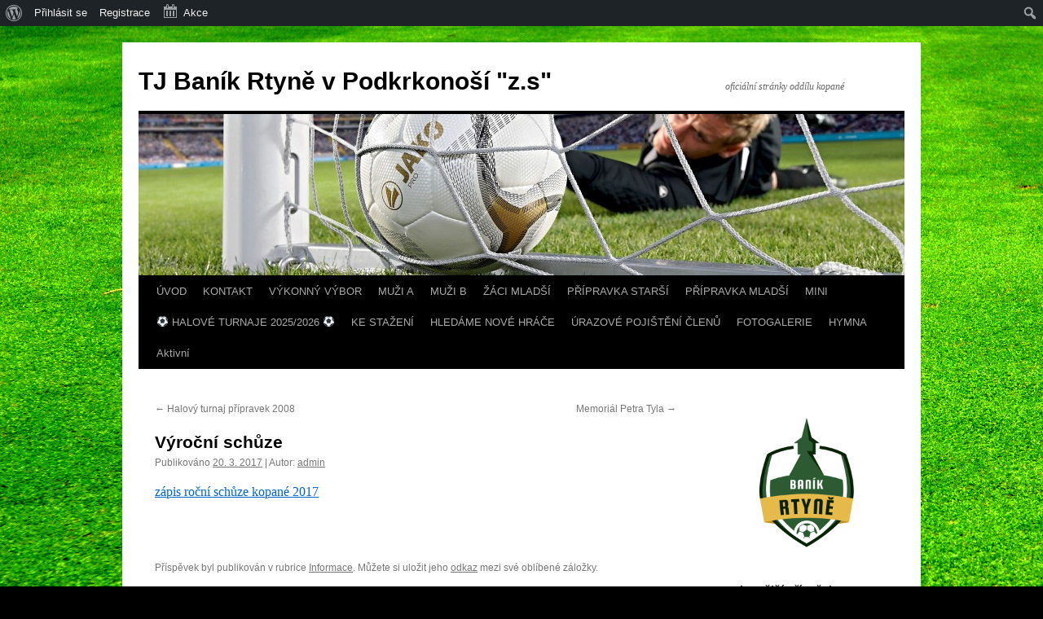

--- FILE ---
content_type: text/html; charset=UTF-8
request_url: http://www.banikrtyne-fotbal.cz/vyrocni-schuze-2/
body_size: 14391
content:
<!DOCTYPE html>
<html lang="cs">
<head>
<meta charset="UTF-8" />
<title>
Výroční schůze | TJ Baník Rtyně v Podkrkonoší  &quot;z.s&quot;	</title>
<link rel="profile" href="https://gmpg.org/xfn/11" />
<link rel="stylesheet" type="text/css" media="all" href="http://www.banikrtyne-fotbal.cz/wp-content/themes/twentyten/style.css?ver=20250415" />
<link rel="pingback" href="http://www.banikrtyne-fotbal.cz/xmlrpc.php">
<meta name='robots' content='max-image-preview:large' />
<link rel="alternate" type="application/rss+xml" title="TJ Baník Rtyně v Podkrkonoší  &quot;z.s&quot; &raquo; RSS zdroj" href="http://www.banikrtyne-fotbal.cz/feed/" />
<link rel="alternate" type="application/rss+xml" title="TJ Baník Rtyně v Podkrkonoší  &quot;z.s&quot; &raquo; RSS komentářů" href="http://www.banikrtyne-fotbal.cz/comments/feed/" />
<link rel="alternate" type="text/calendar" title="TJ Baník Rtyně v Podkrkonoší  &quot;z.s&quot; &raquo; iCal zdroj" href="http://www.banikrtyne-fotbal.cz/events/?ical=1" />
<link rel="alternate" type="application/rss+xml" title="TJ Baník Rtyně v Podkrkonoší  &quot;z.s&quot; &raquo; RSS komentářů pro Výroční schůze" href="http://www.banikrtyne-fotbal.cz/vyrocni-schuze-2/feed/" />
<script type="text/javascript">
window._wpemojiSettings = {"baseUrl":"https:\/\/s.w.org\/images\/core\/emoji\/14.0.0\/72x72\/","ext":".png","svgUrl":"https:\/\/s.w.org\/images\/core\/emoji\/14.0.0\/svg\/","svgExt":".svg","source":{"concatemoji":"http:\/\/www.banikrtyne-fotbal.cz\/wp-includes\/js\/wp-emoji-release.min.js?ver=6.2.8"}};
/*! This file is auto-generated */
!function(e,a,t){var n,r,o,i=a.createElement("canvas"),p=i.getContext&&i.getContext("2d");function s(e,t){p.clearRect(0,0,i.width,i.height),p.fillText(e,0,0);e=i.toDataURL();return p.clearRect(0,0,i.width,i.height),p.fillText(t,0,0),e===i.toDataURL()}function c(e){var t=a.createElement("script");t.src=e,t.defer=t.type="text/javascript",a.getElementsByTagName("head")[0].appendChild(t)}for(o=Array("flag","emoji"),t.supports={everything:!0,everythingExceptFlag:!0},r=0;r<o.length;r++)t.supports[o[r]]=function(e){if(p&&p.fillText)switch(p.textBaseline="top",p.font="600 32px Arial",e){case"flag":return s("\ud83c\udff3\ufe0f\u200d\u26a7\ufe0f","\ud83c\udff3\ufe0f\u200b\u26a7\ufe0f")?!1:!s("\ud83c\uddfa\ud83c\uddf3","\ud83c\uddfa\u200b\ud83c\uddf3")&&!s("\ud83c\udff4\udb40\udc67\udb40\udc62\udb40\udc65\udb40\udc6e\udb40\udc67\udb40\udc7f","\ud83c\udff4\u200b\udb40\udc67\u200b\udb40\udc62\u200b\udb40\udc65\u200b\udb40\udc6e\u200b\udb40\udc67\u200b\udb40\udc7f");case"emoji":return!s("\ud83e\udef1\ud83c\udffb\u200d\ud83e\udef2\ud83c\udfff","\ud83e\udef1\ud83c\udffb\u200b\ud83e\udef2\ud83c\udfff")}return!1}(o[r]),t.supports.everything=t.supports.everything&&t.supports[o[r]],"flag"!==o[r]&&(t.supports.everythingExceptFlag=t.supports.everythingExceptFlag&&t.supports[o[r]]);t.supports.everythingExceptFlag=t.supports.everythingExceptFlag&&!t.supports.flag,t.DOMReady=!1,t.readyCallback=function(){t.DOMReady=!0},t.supports.everything||(n=function(){t.readyCallback()},a.addEventListener?(a.addEventListener("DOMContentLoaded",n,!1),e.addEventListener("load",n,!1)):(e.attachEvent("onload",n),a.attachEvent("onreadystatechange",function(){"complete"===a.readyState&&t.readyCallback()})),(e=t.source||{}).concatemoji?c(e.concatemoji):e.wpemoji&&e.twemoji&&(c(e.twemoji),c(e.wpemoji)))}(window,document,window._wpemojiSettings);
</script>
<style type="text/css">
img.wp-smiley,
img.emoji {
	display: inline !important;
	border: none !important;
	box-shadow: none !important;
	height: 1em !important;
	width: 1em !important;
	margin: 0 0.07em !important;
	vertical-align: -0.1em !important;
	background: none !important;
	padding: 0 !important;
}
</style>
	<link rel='stylesheet' id='kalendar_cz-css' href='http://www.banikrtyne-fotbal.cz/wp-content/plugins/kalendar-cz/kalendar_cz_style.css?ver=2.0' type='text/css' media='all' />
<link rel='stylesheet' id='fullcalendar-css' href='http://www.banikrtyne-fotbal.cz/wp-content/plugins/wp-calendar/css/fullcalendar.css?ver=6.2.8' type='text/css' media='all' />
<link rel='stylesheet' id='dashicons-css' href='http://www.banikrtyne-fotbal.cz/wp-includes/css/dashicons.min.css?ver=6.2.8' type='text/css' media='all' />
<link rel='stylesheet' id='admin-bar-css' href='http://www.banikrtyne-fotbal.cz/wp-includes/css/admin-bar.min.css?ver=6.2.8' type='text/css' media='all' />
<link rel='stylesheet' id='tribe-events-admin-menu-css' href='http://www.banikrtyne-fotbal.cz/wp-content/plugins/the-events-calendar/src/resources/css/admin-menu.min.css?ver=5.10.0' type='text/css' media='all' />
<link rel='stylesheet' id='wp-block-library-css' href='http://www.banikrtyne-fotbal.cz/wp-includes/css/dist/block-library/style.min.css?ver=6.2.8' type='text/css' media='all' />
<style id='wp-block-library-theme-inline-css' type='text/css'>
.wp-block-audio figcaption{color:#555;font-size:13px;text-align:center}.is-dark-theme .wp-block-audio figcaption{color:hsla(0,0%,100%,.65)}.wp-block-audio{margin:0 0 1em}.wp-block-code{border:1px solid #ccc;border-radius:4px;font-family:Menlo,Consolas,monaco,monospace;padding:.8em 1em}.wp-block-embed figcaption{color:#555;font-size:13px;text-align:center}.is-dark-theme .wp-block-embed figcaption{color:hsla(0,0%,100%,.65)}.wp-block-embed{margin:0 0 1em}.blocks-gallery-caption{color:#555;font-size:13px;text-align:center}.is-dark-theme .blocks-gallery-caption{color:hsla(0,0%,100%,.65)}.wp-block-image figcaption{color:#555;font-size:13px;text-align:center}.is-dark-theme .wp-block-image figcaption{color:hsla(0,0%,100%,.65)}.wp-block-image{margin:0 0 1em}.wp-block-pullquote{border-bottom:4px solid;border-top:4px solid;color:currentColor;margin-bottom:1.75em}.wp-block-pullquote cite,.wp-block-pullquote footer,.wp-block-pullquote__citation{color:currentColor;font-size:.8125em;font-style:normal;text-transform:uppercase}.wp-block-quote{border-left:.25em solid;margin:0 0 1.75em;padding-left:1em}.wp-block-quote cite,.wp-block-quote footer{color:currentColor;font-size:.8125em;font-style:normal;position:relative}.wp-block-quote.has-text-align-right{border-left:none;border-right:.25em solid;padding-left:0;padding-right:1em}.wp-block-quote.has-text-align-center{border:none;padding-left:0}.wp-block-quote.is-large,.wp-block-quote.is-style-large,.wp-block-quote.is-style-plain{border:none}.wp-block-search .wp-block-search__label{font-weight:700}.wp-block-search__button{border:1px solid #ccc;padding:.375em .625em}:where(.wp-block-group.has-background){padding:1.25em 2.375em}.wp-block-separator.has-css-opacity{opacity:.4}.wp-block-separator{border:none;border-bottom:2px solid;margin-left:auto;margin-right:auto}.wp-block-separator.has-alpha-channel-opacity{opacity:1}.wp-block-separator:not(.is-style-wide):not(.is-style-dots){width:100px}.wp-block-separator.has-background:not(.is-style-dots){border-bottom:none;height:1px}.wp-block-separator.has-background:not(.is-style-wide):not(.is-style-dots){height:2px}.wp-block-table{margin:0 0 1em}.wp-block-table td,.wp-block-table th{word-break:normal}.wp-block-table figcaption{color:#555;font-size:13px;text-align:center}.is-dark-theme .wp-block-table figcaption{color:hsla(0,0%,100%,.65)}.wp-block-video figcaption{color:#555;font-size:13px;text-align:center}.is-dark-theme .wp-block-video figcaption{color:hsla(0,0%,100%,.65)}.wp-block-video{margin:0 0 1em}.wp-block-template-part.has-background{margin-bottom:0;margin-top:0;padding:1.25em 2.375em}
</style>
<style id='bp-login-form-style-inline-css' type='text/css'>
.widget_bp_core_login_widget .bp-login-widget-user-avatar{float:left}.widget_bp_core_login_widget .bp-login-widget-user-links{margin-left:70px}#bp-login-widget-form label{display:block;font-weight:600;margin:15px 0 5px;width:auto}#bp-login-widget-form input[type=password],#bp-login-widget-form input[type=text]{background-color:#fafafa;border:1px solid #d6d6d6;border-radius:0;font:inherit;font-size:100%;padding:.5em;width:100%}#bp-login-widget-form .bp-login-widget-register-link,#bp-login-widget-form .login-submit{display:inline;width:-moz-fit-content;width:fit-content}#bp-login-widget-form .bp-login-widget-register-link{margin-left:1em}#bp-login-widget-form .bp-login-widget-register-link a{filter:invert(1)}#bp-login-widget-form .bp-login-widget-pwd-link{font-size:80%}

</style>
<style id='bp-member-style-inline-css' type='text/css'>
[data-type="bp/member"] input.components-placeholder__input{border:1px solid #757575;border-radius:2px;flex:1 1 auto;padding:6px 8px}.bp-block-member{position:relative}.bp-block-member .member-content{display:flex}.bp-block-member .user-nicename{display:block}.bp-block-member .user-nicename a{border:none;color:currentColor;text-decoration:none}.bp-block-member .bp-profile-button{width:100%}.bp-block-member .bp-profile-button a.button{bottom:10px;display:inline-block;margin:18px 0 0;position:absolute;right:0}.bp-block-member.has-cover .item-header-avatar,.bp-block-member.has-cover .member-content,.bp-block-member.has-cover .member-description{z-index:2}.bp-block-member.has-cover .member-content,.bp-block-member.has-cover .member-description{padding-top:75px}.bp-block-member.has-cover .bp-member-cover-image{background-color:#c5c5c5;background-position:top;background-repeat:no-repeat;background-size:cover;border:0;display:block;height:150px;left:0;margin:0;padding:0;position:absolute;top:0;width:100%;z-index:1}.bp-block-member img.avatar{height:auto;width:auto}.bp-block-member.avatar-none .item-header-avatar{display:none}.bp-block-member.avatar-none.has-cover{min-height:200px}.bp-block-member.avatar-full{min-height:150px}.bp-block-member.avatar-full .item-header-avatar{width:180px}.bp-block-member.avatar-thumb .member-content{align-items:center;min-height:50px}.bp-block-member.avatar-thumb .item-header-avatar{width:70px}.bp-block-member.avatar-full.has-cover{min-height:300px}.bp-block-member.avatar-full.has-cover .item-header-avatar{width:200px}.bp-block-member.avatar-full.has-cover img.avatar{background:#fffc;border:2px solid #fff;margin-left:20px}.bp-block-member.avatar-thumb.has-cover .item-header-avatar{padding-top:75px}.entry .entry-content .bp-block-member .user-nicename a{border:none;color:currentColor;text-decoration:none}

</style>
<style id='bp-members-style-inline-css' type='text/css'>
[data-type="bp/members"] .components-placeholder.is-appender{min-height:0}[data-type="bp/members"] .components-placeholder.is-appender .components-placeholder__label:empty{display:none}[data-type="bp/members"] .components-placeholder input.components-placeholder__input{border:1px solid #757575;border-radius:2px;flex:1 1 auto;padding:6px 8px}[data-type="bp/members"].avatar-none .member-description{width:calc(100% - 44px)}[data-type="bp/members"].avatar-full .member-description{width:calc(100% - 224px)}[data-type="bp/members"].avatar-thumb .member-description{width:calc(100% - 114px)}[data-type="bp/members"] .member-content{position:relative}[data-type="bp/members"] .member-content .is-right{position:absolute;right:2px;top:2px}[data-type="bp/members"] .columns-2 .member-content .member-description,[data-type="bp/members"] .columns-3 .member-content .member-description,[data-type="bp/members"] .columns-4 .member-content .member-description{padding-left:44px;width:calc(100% - 44px)}[data-type="bp/members"] .columns-3 .is-right{right:-10px}[data-type="bp/members"] .columns-4 .is-right{right:-50px}.bp-block-members.is-grid{display:flex;flex-wrap:wrap;padding:0}.bp-block-members.is-grid .member-content{margin:0 1.25em 1.25em 0;width:100%}@media(min-width:600px){.bp-block-members.columns-2 .member-content{width:calc(50% - .625em)}.bp-block-members.columns-2 .member-content:nth-child(2n){margin-right:0}.bp-block-members.columns-3 .member-content{width:calc(33.33333% - .83333em)}.bp-block-members.columns-3 .member-content:nth-child(3n){margin-right:0}.bp-block-members.columns-4 .member-content{width:calc(25% - .9375em)}.bp-block-members.columns-4 .member-content:nth-child(4n){margin-right:0}}.bp-block-members .member-content{display:flex;flex-direction:column;padding-bottom:1em;text-align:center}.bp-block-members .member-content .item-header-avatar,.bp-block-members .member-content .member-description{width:100%}.bp-block-members .member-content .item-header-avatar{margin:0 auto}.bp-block-members .member-content .item-header-avatar img.avatar{display:inline-block}@media(min-width:600px){.bp-block-members .member-content{flex-direction:row;text-align:left}.bp-block-members .member-content .item-header-avatar,.bp-block-members .member-content .member-description{width:auto}.bp-block-members .member-content .item-header-avatar{margin:0}}.bp-block-members .member-content .user-nicename{display:block}.bp-block-members .member-content .user-nicename a{border:none;color:currentColor;text-decoration:none}.bp-block-members .member-content time{color:#767676;display:block;font-size:80%}.bp-block-members.avatar-none .item-header-avatar{display:none}.bp-block-members.avatar-full{min-height:190px}.bp-block-members.avatar-full .item-header-avatar{width:180px}.bp-block-members.avatar-thumb .member-content{min-height:80px}.bp-block-members.avatar-thumb .item-header-avatar{width:70px}.bp-block-members.columns-2 .member-content,.bp-block-members.columns-3 .member-content,.bp-block-members.columns-4 .member-content{display:block;text-align:center}.bp-block-members.columns-2 .member-content .item-header-avatar,.bp-block-members.columns-3 .member-content .item-header-avatar,.bp-block-members.columns-4 .member-content .item-header-avatar{margin:0 auto}.bp-block-members img.avatar{height:auto;max-width:-moz-fit-content;max-width:fit-content;width:auto}.bp-block-members .member-content.has-activity{align-items:center}.bp-block-members .member-content.has-activity .item-header-avatar{padding-right:1em}.bp-block-members .member-content.has-activity .wp-block-quote{margin-bottom:0;text-align:left}.bp-block-members .member-content.has-activity .wp-block-quote cite a,.entry .entry-content .bp-block-members .user-nicename a{border:none;color:currentColor;text-decoration:none}

</style>
<style id='bp-dynamic-members-style-inline-css' type='text/css'>
.bp-dynamic-block-container .item-options{font-size:.5em;margin:0 0 1em;padding:1em 0}.bp-dynamic-block-container .item-options a.selected{font-weight:600}.bp-dynamic-block-container ul.item-list{list-style:none;margin:1em 0;padding-left:0}.bp-dynamic-block-container ul.item-list li{margin-bottom:1em}.bp-dynamic-block-container ul.item-list li:after,.bp-dynamic-block-container ul.item-list li:before{content:" ";display:table}.bp-dynamic-block-container ul.item-list li:after{clear:both}.bp-dynamic-block-container ul.item-list li .item-avatar{float:left;width:60px}.bp-dynamic-block-container ul.item-list li .item{margin-left:70px}

</style>
<style id='bp-online-members-style-inline-css' type='text/css'>
.widget_bp_core_whos_online_widget .avatar-block,[data-type="bp/online-members"] .avatar-block{display:flex;flex-flow:row wrap}.widget_bp_core_whos_online_widget .avatar-block img,[data-type="bp/online-members"] .avatar-block img{margin:.5em}

</style>
<style id='bp-active-members-style-inline-css' type='text/css'>
.widget_bp_core_recently_active_widget .avatar-block,[data-type="bp/active-members"] .avatar-block{display:flex;flex-flow:row wrap}.widget_bp_core_recently_active_widget .avatar-block img,[data-type="bp/active-members"] .avatar-block img{margin:.5em}

</style>
<style id='bp-latest-activities-style-inline-css' type='text/css'>
.bp-latest-activities .components-flex.components-select-control select[multiple]{height:auto;padding:0 8px}.bp-latest-activities .components-flex.components-select-control select[multiple]+.components-input-control__suffix svg{display:none}.bp-latest-activities-block a,.entry .entry-content .bp-latest-activities-block a{border:none;text-decoration:none}.bp-latest-activities-block .activity-list.item-list blockquote{border:none;padding:0}.bp-latest-activities-block .activity-list.item-list blockquote .activity-item:not(.mini){box-shadow:1px 0 4px #00000026;padding:0 1em;position:relative}.bp-latest-activities-block .activity-list.item-list blockquote .activity-item:not(.mini):after,.bp-latest-activities-block .activity-list.item-list blockquote .activity-item:not(.mini):before{border-color:#0000;border-style:solid;content:"";display:block;height:0;left:15px;position:absolute;width:0}.bp-latest-activities-block .activity-list.item-list blockquote .activity-item:not(.mini):before{border-top-color:#00000026;border-width:9px;bottom:-18px;left:14px}.bp-latest-activities-block .activity-list.item-list blockquote .activity-item:not(.mini):after{border-top-color:#fff;border-width:8px;bottom:-16px}.bp-latest-activities-block .activity-list.item-list blockquote .activity-item.mini .avatar{display:inline-block;height:20px;margin-right:2px;vertical-align:middle;width:20px}.bp-latest-activities-block .activity-list.item-list footer{align-items:center;display:flex}.bp-latest-activities-block .activity-list.item-list footer img.avatar{border:none;display:inline-block;margin-right:.5em}.bp-latest-activities-block .activity-list.item-list footer .activity-time-since{font-size:90%}.bp-latest-activities-block .widget-error{border-left:4px solid #0b80a4;box-shadow:1px 0 4px #00000026}.bp-latest-activities-block .widget-error p{padding:0 1em}

</style>
<link rel='stylesheet' id='classic-theme-styles-css' href='http://www.banikrtyne-fotbal.cz/wp-includes/css/classic-themes.min.css?ver=6.2.8' type='text/css' media='all' />
<style id='global-styles-inline-css' type='text/css'>
body{--wp--preset--color--black: #000;--wp--preset--color--cyan-bluish-gray: #abb8c3;--wp--preset--color--white: #fff;--wp--preset--color--pale-pink: #f78da7;--wp--preset--color--vivid-red: #cf2e2e;--wp--preset--color--luminous-vivid-orange: #ff6900;--wp--preset--color--luminous-vivid-amber: #fcb900;--wp--preset--color--light-green-cyan: #7bdcb5;--wp--preset--color--vivid-green-cyan: #00d084;--wp--preset--color--pale-cyan-blue: #8ed1fc;--wp--preset--color--vivid-cyan-blue: #0693e3;--wp--preset--color--vivid-purple: #9b51e0;--wp--preset--color--blue: #0066cc;--wp--preset--color--medium-gray: #666;--wp--preset--color--light-gray: #f1f1f1;--wp--preset--gradient--vivid-cyan-blue-to-vivid-purple: linear-gradient(135deg,rgba(6,147,227,1) 0%,rgb(155,81,224) 100%);--wp--preset--gradient--light-green-cyan-to-vivid-green-cyan: linear-gradient(135deg,rgb(122,220,180) 0%,rgb(0,208,130) 100%);--wp--preset--gradient--luminous-vivid-amber-to-luminous-vivid-orange: linear-gradient(135deg,rgba(252,185,0,1) 0%,rgba(255,105,0,1) 100%);--wp--preset--gradient--luminous-vivid-orange-to-vivid-red: linear-gradient(135deg,rgba(255,105,0,1) 0%,rgb(207,46,46) 100%);--wp--preset--gradient--very-light-gray-to-cyan-bluish-gray: linear-gradient(135deg,rgb(238,238,238) 0%,rgb(169,184,195) 100%);--wp--preset--gradient--cool-to-warm-spectrum: linear-gradient(135deg,rgb(74,234,220) 0%,rgb(151,120,209) 20%,rgb(207,42,186) 40%,rgb(238,44,130) 60%,rgb(251,105,98) 80%,rgb(254,248,76) 100%);--wp--preset--gradient--blush-light-purple: linear-gradient(135deg,rgb(255,206,236) 0%,rgb(152,150,240) 100%);--wp--preset--gradient--blush-bordeaux: linear-gradient(135deg,rgb(254,205,165) 0%,rgb(254,45,45) 50%,rgb(107,0,62) 100%);--wp--preset--gradient--luminous-dusk: linear-gradient(135deg,rgb(255,203,112) 0%,rgb(199,81,192) 50%,rgb(65,88,208) 100%);--wp--preset--gradient--pale-ocean: linear-gradient(135deg,rgb(255,245,203) 0%,rgb(182,227,212) 50%,rgb(51,167,181) 100%);--wp--preset--gradient--electric-grass: linear-gradient(135deg,rgb(202,248,128) 0%,rgb(113,206,126) 100%);--wp--preset--gradient--midnight: linear-gradient(135deg,rgb(2,3,129) 0%,rgb(40,116,252) 100%);--wp--preset--duotone--dark-grayscale: url('#wp-duotone-dark-grayscale');--wp--preset--duotone--grayscale: url('#wp-duotone-grayscale');--wp--preset--duotone--purple-yellow: url('#wp-duotone-purple-yellow');--wp--preset--duotone--blue-red: url('#wp-duotone-blue-red');--wp--preset--duotone--midnight: url('#wp-duotone-midnight');--wp--preset--duotone--magenta-yellow: url('#wp-duotone-magenta-yellow');--wp--preset--duotone--purple-green: url('#wp-duotone-purple-green');--wp--preset--duotone--blue-orange: url('#wp-duotone-blue-orange');--wp--preset--font-size--small: 13px;--wp--preset--font-size--medium: 20px;--wp--preset--font-size--large: 36px;--wp--preset--font-size--x-large: 42px;--wp--preset--spacing--20: 0.44rem;--wp--preset--spacing--30: 0.67rem;--wp--preset--spacing--40: 1rem;--wp--preset--spacing--50: 1.5rem;--wp--preset--spacing--60: 2.25rem;--wp--preset--spacing--70: 3.38rem;--wp--preset--spacing--80: 5.06rem;--wp--preset--shadow--natural: 6px 6px 9px rgba(0, 0, 0, 0.2);--wp--preset--shadow--deep: 12px 12px 50px rgba(0, 0, 0, 0.4);--wp--preset--shadow--sharp: 6px 6px 0px rgba(0, 0, 0, 0.2);--wp--preset--shadow--outlined: 6px 6px 0px -3px rgba(255, 255, 255, 1), 6px 6px rgba(0, 0, 0, 1);--wp--preset--shadow--crisp: 6px 6px 0px rgba(0, 0, 0, 1);}:where(.is-layout-flex){gap: 0.5em;}body .is-layout-flow > .alignleft{float: left;margin-inline-start: 0;margin-inline-end: 2em;}body .is-layout-flow > .alignright{float: right;margin-inline-start: 2em;margin-inline-end: 0;}body .is-layout-flow > .aligncenter{margin-left: auto !important;margin-right: auto !important;}body .is-layout-constrained > .alignleft{float: left;margin-inline-start: 0;margin-inline-end: 2em;}body .is-layout-constrained > .alignright{float: right;margin-inline-start: 2em;margin-inline-end: 0;}body .is-layout-constrained > .aligncenter{margin-left: auto !important;margin-right: auto !important;}body .is-layout-constrained > :where(:not(.alignleft):not(.alignright):not(.alignfull)){max-width: var(--wp--style--global--content-size);margin-left: auto !important;margin-right: auto !important;}body .is-layout-constrained > .alignwide{max-width: var(--wp--style--global--wide-size);}body .is-layout-flex{display: flex;}body .is-layout-flex{flex-wrap: wrap;align-items: center;}body .is-layout-flex > *{margin: 0;}:where(.wp-block-columns.is-layout-flex){gap: 2em;}.has-black-color{color: var(--wp--preset--color--black) !important;}.has-cyan-bluish-gray-color{color: var(--wp--preset--color--cyan-bluish-gray) !important;}.has-white-color{color: var(--wp--preset--color--white) !important;}.has-pale-pink-color{color: var(--wp--preset--color--pale-pink) !important;}.has-vivid-red-color{color: var(--wp--preset--color--vivid-red) !important;}.has-luminous-vivid-orange-color{color: var(--wp--preset--color--luminous-vivid-orange) !important;}.has-luminous-vivid-amber-color{color: var(--wp--preset--color--luminous-vivid-amber) !important;}.has-light-green-cyan-color{color: var(--wp--preset--color--light-green-cyan) !important;}.has-vivid-green-cyan-color{color: var(--wp--preset--color--vivid-green-cyan) !important;}.has-pale-cyan-blue-color{color: var(--wp--preset--color--pale-cyan-blue) !important;}.has-vivid-cyan-blue-color{color: var(--wp--preset--color--vivid-cyan-blue) !important;}.has-vivid-purple-color{color: var(--wp--preset--color--vivid-purple) !important;}.has-black-background-color{background-color: var(--wp--preset--color--black) !important;}.has-cyan-bluish-gray-background-color{background-color: var(--wp--preset--color--cyan-bluish-gray) !important;}.has-white-background-color{background-color: var(--wp--preset--color--white) !important;}.has-pale-pink-background-color{background-color: var(--wp--preset--color--pale-pink) !important;}.has-vivid-red-background-color{background-color: var(--wp--preset--color--vivid-red) !important;}.has-luminous-vivid-orange-background-color{background-color: var(--wp--preset--color--luminous-vivid-orange) !important;}.has-luminous-vivid-amber-background-color{background-color: var(--wp--preset--color--luminous-vivid-amber) !important;}.has-light-green-cyan-background-color{background-color: var(--wp--preset--color--light-green-cyan) !important;}.has-vivid-green-cyan-background-color{background-color: var(--wp--preset--color--vivid-green-cyan) !important;}.has-pale-cyan-blue-background-color{background-color: var(--wp--preset--color--pale-cyan-blue) !important;}.has-vivid-cyan-blue-background-color{background-color: var(--wp--preset--color--vivid-cyan-blue) !important;}.has-vivid-purple-background-color{background-color: var(--wp--preset--color--vivid-purple) !important;}.has-black-border-color{border-color: var(--wp--preset--color--black) !important;}.has-cyan-bluish-gray-border-color{border-color: var(--wp--preset--color--cyan-bluish-gray) !important;}.has-white-border-color{border-color: var(--wp--preset--color--white) !important;}.has-pale-pink-border-color{border-color: var(--wp--preset--color--pale-pink) !important;}.has-vivid-red-border-color{border-color: var(--wp--preset--color--vivid-red) !important;}.has-luminous-vivid-orange-border-color{border-color: var(--wp--preset--color--luminous-vivid-orange) !important;}.has-luminous-vivid-amber-border-color{border-color: var(--wp--preset--color--luminous-vivid-amber) !important;}.has-light-green-cyan-border-color{border-color: var(--wp--preset--color--light-green-cyan) !important;}.has-vivid-green-cyan-border-color{border-color: var(--wp--preset--color--vivid-green-cyan) !important;}.has-pale-cyan-blue-border-color{border-color: var(--wp--preset--color--pale-cyan-blue) !important;}.has-vivid-cyan-blue-border-color{border-color: var(--wp--preset--color--vivid-cyan-blue) !important;}.has-vivid-purple-border-color{border-color: var(--wp--preset--color--vivid-purple) !important;}.has-vivid-cyan-blue-to-vivid-purple-gradient-background{background: var(--wp--preset--gradient--vivid-cyan-blue-to-vivid-purple) !important;}.has-light-green-cyan-to-vivid-green-cyan-gradient-background{background: var(--wp--preset--gradient--light-green-cyan-to-vivid-green-cyan) !important;}.has-luminous-vivid-amber-to-luminous-vivid-orange-gradient-background{background: var(--wp--preset--gradient--luminous-vivid-amber-to-luminous-vivid-orange) !important;}.has-luminous-vivid-orange-to-vivid-red-gradient-background{background: var(--wp--preset--gradient--luminous-vivid-orange-to-vivid-red) !important;}.has-very-light-gray-to-cyan-bluish-gray-gradient-background{background: var(--wp--preset--gradient--very-light-gray-to-cyan-bluish-gray) !important;}.has-cool-to-warm-spectrum-gradient-background{background: var(--wp--preset--gradient--cool-to-warm-spectrum) !important;}.has-blush-light-purple-gradient-background{background: var(--wp--preset--gradient--blush-light-purple) !important;}.has-blush-bordeaux-gradient-background{background: var(--wp--preset--gradient--blush-bordeaux) !important;}.has-luminous-dusk-gradient-background{background: var(--wp--preset--gradient--luminous-dusk) !important;}.has-pale-ocean-gradient-background{background: var(--wp--preset--gradient--pale-ocean) !important;}.has-electric-grass-gradient-background{background: var(--wp--preset--gradient--electric-grass) !important;}.has-midnight-gradient-background{background: var(--wp--preset--gradient--midnight) !important;}.has-small-font-size{font-size: var(--wp--preset--font-size--small) !important;}.has-medium-font-size{font-size: var(--wp--preset--font-size--medium) !important;}.has-large-font-size{font-size: var(--wp--preset--font-size--large) !important;}.has-x-large-font-size{font-size: var(--wp--preset--font-size--x-large) !important;}
.wp-block-navigation a:where(:not(.wp-element-button)){color: inherit;}
:where(.wp-block-columns.is-layout-flex){gap: 2em;}
.wp-block-pullquote{font-size: 1.5em;line-height: 1.6;}
</style>
<link rel='stylesheet' id='bbp-default-css' href='http://www.banikrtyne-fotbal.cz/wp-content/plugins/bbpress/templates/default/css/bbpress.min.css?ver=2.6.14' type='text/css' media='all' />
<link rel='stylesheet' id='bp-admin-bar-css' href='http://www.banikrtyne-fotbal.cz/wp-content/plugins/buddypress/bp-core/css/admin-bar.min.css?ver=14.4.0' type='text/css' media='all' />
<link rel='stylesheet' id='cptch_stylesheet-css' href='http://www.banikrtyne-fotbal.cz/wp-content/plugins/captcha/css/front_end_style.css?ver=4.4.5' type='text/css' media='all' />
<link rel='stylesheet' id='cptch_desktop_style-css' href='http://www.banikrtyne-fotbal.cz/wp-content/plugins/captcha/css/desktop_style.css?ver=4.4.5' type='text/css' media='all' />
<link rel='stylesheet' id='fcbkbttn_icon-css' href='http://www.banikrtyne-fotbal.cz/wp-content/plugins/facebook-button-plugin/css/icon.css?ver=2.77' type='text/css' media='all' />
<link rel='stylesheet' id='fcbkbttn_stylesheet-css' href='http://www.banikrtyne-fotbal.cz/wp-content/plugins/facebook-button-plugin/css/style.css?ver=2.77' type='text/css' media='all' />
<link rel='stylesheet' id='twentyten-block-style-css' href='http://www.banikrtyne-fotbal.cz/wp-content/themes/twentyten/blocks.css?ver=20250220' type='text/css' media='all' />
<style id='akismet-widget-style-inline-css' type='text/css'>

			.a-stats {
				--akismet-color-mid-green: #357b49;
				--akismet-color-white: #fff;
				--akismet-color-light-grey: #f6f7f7;

				max-width: 350px;
				width: auto;
			}

			.a-stats * {
				all: unset;
				box-sizing: border-box;
			}

			.a-stats strong {
				font-weight: 600;
			}

			.a-stats a.a-stats__link,
			.a-stats a.a-stats__link:visited,
			.a-stats a.a-stats__link:active {
				background: var(--akismet-color-mid-green);
				border: none;
				box-shadow: none;
				border-radius: 8px;
				color: var(--akismet-color-white);
				cursor: pointer;
				display: block;
				font-family: -apple-system, BlinkMacSystemFont, 'Segoe UI', 'Roboto', 'Oxygen-Sans', 'Ubuntu', 'Cantarell', 'Helvetica Neue', sans-serif;
				font-weight: 500;
				padding: 12px;
				text-align: center;
				text-decoration: none;
				transition: all 0.2s ease;
			}

			/* Extra specificity to deal with TwentyTwentyOne focus style */
			.widget .a-stats a.a-stats__link:focus {
				background: var(--akismet-color-mid-green);
				color: var(--akismet-color-white);
				text-decoration: none;
			}

			.a-stats a.a-stats__link:hover {
				filter: brightness(110%);
				box-shadow: 0 4px 12px rgba(0, 0, 0, 0.06), 0 0 2px rgba(0, 0, 0, 0.16);
			}

			.a-stats .count {
				color: var(--akismet-color-white);
				display: block;
				font-size: 1.5em;
				line-height: 1.4;
				padding: 0 13px;
				white-space: nowrap;
			}
		
</style>
<script type='text/javascript' src='http://www.banikrtyne-fotbal.cz/wp-includes/js/jquery/jquery.min.js?ver=3.6.4' id='jquery-core-js'></script>
<script type='text/javascript' src='http://www.banikrtyne-fotbal.cz/wp-includes/js/jquery/jquery-migrate.min.js?ver=3.4.0' id='jquery-migrate-js'></script>
<script type='text/javascript' id='fullcalendar-js-extra'>
/* <![CDATA[ */
var WPCalendar = {"ajaxUrl":"http:\/\/www.banikrtyne-fotbal.cz\/wp-admin\/admin-ajax.php"};
/* ]]> */
</script>
<script type='text/javascript' src='http://www.banikrtyne-fotbal.cz/wp-content/plugins/wp-calendar/js/fullcalendar.min.js?ver=6.2.8' id='fullcalendar-js'></script>
<link rel="https://api.w.org/" href="http://www.banikrtyne-fotbal.cz/wp-json/" /><link rel="alternate" type="application/json" href="http://www.banikrtyne-fotbal.cz/wp-json/wp/v2/posts/3517" /><link rel="EditURI" type="application/rsd+xml" title="RSD" href="http://www.banikrtyne-fotbal.cz/xmlrpc.php?rsd" />
<meta name="generator" content="WordPress 6.2.8" />
<link rel="canonical" href="http://www.banikrtyne-fotbal.cz/vyrocni-schuze-2/" />
<link rel='shortlink' href='http://www.banikrtyne-fotbal.cz/?p=3517' />
<link rel="alternate" type="application/json+oembed" href="http://www.banikrtyne-fotbal.cz/wp-json/oembed/1.0/embed?url=http%3A%2F%2Fwww.banikrtyne-fotbal.cz%2Fvyrocni-schuze-2%2F" />
<link rel="alternate" type="text/xml+oembed" href="http://www.banikrtyne-fotbal.cz/wp-json/oembed/1.0/embed?url=http%3A%2F%2Fwww.banikrtyne-fotbal.cz%2Fvyrocni-schuze-2%2F&#038;format=xml" />

	<script type="text/javascript">var ajaxurl = 'http://www.banikrtyne-fotbal.cz/wp-admin/admin-ajax.php';</script>

<meta name="tec-api-version" content="v1"><meta name="tec-api-origin" content="http://www.banikrtyne-fotbal.cz"><link rel="https://theeventscalendar.com/" href="http://www.banikrtyne-fotbal.cz/wp-json/tribe/events/v1/" /><style type="text/css" id="custom-background-css">
body.custom-background { background-color: #000000; background-image: url("http://www.banikrtyne-fotbal.cz/wp-content/uploads/2014/12/football-grass.jpg"); background-position: left top; background-size: auto; background-repeat: no-repeat; background-attachment: fixed; }
</style>
	<style type="text/css" media="print">#wpadminbar { display:none; }</style>
	<style type="text/css" media="screen">
	html { margin-top: 32px !important; }
	@media screen and ( max-width: 782px ) {
		html { margin-top: 46px !important; }
	}
</style>
	</head>

<body class="bp-legacy post-template-default single single-post postid-3517 single-format-standard admin-bar no-customize-support custom-background tribe-no-js">
		<div id="wpadminbar" class="nojq nojs">
						<div class="quicklinks" id="wp-toolbar" role="navigation" aria-label="Navigační lišta">
				<ul id='wp-admin-bar-root-default' class="ab-top-menu"><li id='wp-admin-bar-wp-logo' class="menupop"><div class="ab-item ab-empty-item" tabindex="0" aria-haspopup="true"><span class="ab-icon" aria-hidden="true"></span><span class="screen-reader-text">O WordPressu</span></div><div class="ab-sub-wrapper"><ul id='wp-admin-bar-wp-logo-external' class="ab-sub-secondary ab-submenu"><li id='wp-admin-bar-wporg'><a class='ab-item' href='https://cs.wordpress.org/'>Česká lokalizace</a></li><li id='wp-admin-bar-documentation'><a class='ab-item' href='https://wordpress.org/documentation/'>Manuál (anglicky)</a></li><li id='wp-admin-bar-support-forums'><a class='ab-item' href='https://cs.wordpress.org/podpora/'>Rozcestník podpory</a></li><li id='wp-admin-bar-feedback'><a class='ab-item' href='https://cs.wordpress.org/contact/'>Zpětná vazba</a></li></ul></div></li><li id='wp-admin-bar-bp-login'><a class='ab-item' href='http://www.banikrtyne-fotbal.cz/wp-login.php?redirect_to=http%3A%2F%2Fwww.banikrtyne-fotbal.cz%2Fvyrocni-schuze-2%2F'>Přihlásit se</a></li><li id='wp-admin-bar-bp-register'><a class='ab-item' href='http://www.banikrtyne-fotbal.cz/aktivni/'>Registrace</a></li><li id='wp-admin-bar-tribe-events' class="menupop"><a class='ab-item' aria-haspopup="true" href='http://www.banikrtyne-fotbal.cz/events/'><span class="ab-icon dashicons-before dashicons-calendar"></span>Akce</a><div class="ab-sub-wrapper"><ul id='wp-admin-bar-tribe-events-group' class="ab-submenu"><li id='wp-admin-bar-tribe-events-view-calendar'><a class='ab-item' href='http://www.banikrtyne-fotbal.cz/events/'>Zobrazit kalendář</a></li></ul></div></li></ul><ul id='wp-admin-bar-top-secondary' class="ab-top-secondary ab-top-menu"><li id='wp-admin-bar-search' class="admin-bar-search"><div class="ab-item ab-empty-item" tabindex="-1"><form action="http://www.banikrtyne-fotbal.cz/" method="get" id="adminbarsearch"><input class="adminbar-input" name="s" id="adminbar-search" type="text" value="" maxlength="150" /><label for="adminbar-search" class="screen-reader-text">Hledat</label><input type="submit" class="adminbar-button" value="Hledat" /></form></div></li></ul>			</div>
					</div>

		<svg xmlns="http://www.w3.org/2000/svg" viewBox="0 0 0 0" width="0" height="0" focusable="false" role="none" style="visibility: hidden; position: absolute; left: -9999px; overflow: hidden;" ><defs><filter id="wp-duotone-dark-grayscale"><feColorMatrix color-interpolation-filters="sRGB" type="matrix" values=" .299 .587 .114 0 0 .299 .587 .114 0 0 .299 .587 .114 0 0 .299 .587 .114 0 0 " /><feComponentTransfer color-interpolation-filters="sRGB" ><feFuncR type="table" tableValues="0 0.49803921568627" /><feFuncG type="table" tableValues="0 0.49803921568627" /><feFuncB type="table" tableValues="0 0.49803921568627" /><feFuncA type="table" tableValues="1 1" /></feComponentTransfer><feComposite in2="SourceGraphic" operator="in" /></filter></defs></svg><svg xmlns="http://www.w3.org/2000/svg" viewBox="0 0 0 0" width="0" height="0" focusable="false" role="none" style="visibility: hidden; position: absolute; left: -9999px; overflow: hidden;" ><defs><filter id="wp-duotone-grayscale"><feColorMatrix color-interpolation-filters="sRGB" type="matrix" values=" .299 .587 .114 0 0 .299 .587 .114 0 0 .299 .587 .114 0 0 .299 .587 .114 0 0 " /><feComponentTransfer color-interpolation-filters="sRGB" ><feFuncR type="table" tableValues="0 1" /><feFuncG type="table" tableValues="0 1" /><feFuncB type="table" tableValues="0 1" /><feFuncA type="table" tableValues="1 1" /></feComponentTransfer><feComposite in2="SourceGraphic" operator="in" /></filter></defs></svg><svg xmlns="http://www.w3.org/2000/svg" viewBox="0 0 0 0" width="0" height="0" focusable="false" role="none" style="visibility: hidden; position: absolute; left: -9999px; overflow: hidden;" ><defs><filter id="wp-duotone-purple-yellow"><feColorMatrix color-interpolation-filters="sRGB" type="matrix" values=" .299 .587 .114 0 0 .299 .587 .114 0 0 .299 .587 .114 0 0 .299 .587 .114 0 0 " /><feComponentTransfer color-interpolation-filters="sRGB" ><feFuncR type="table" tableValues="0.54901960784314 0.98823529411765" /><feFuncG type="table" tableValues="0 1" /><feFuncB type="table" tableValues="0.71764705882353 0.25490196078431" /><feFuncA type="table" tableValues="1 1" /></feComponentTransfer><feComposite in2="SourceGraphic" operator="in" /></filter></defs></svg><svg xmlns="http://www.w3.org/2000/svg" viewBox="0 0 0 0" width="0" height="0" focusable="false" role="none" style="visibility: hidden; position: absolute; left: -9999px; overflow: hidden;" ><defs><filter id="wp-duotone-blue-red"><feColorMatrix color-interpolation-filters="sRGB" type="matrix" values=" .299 .587 .114 0 0 .299 .587 .114 0 0 .299 .587 .114 0 0 .299 .587 .114 0 0 " /><feComponentTransfer color-interpolation-filters="sRGB" ><feFuncR type="table" tableValues="0 1" /><feFuncG type="table" tableValues="0 0.27843137254902" /><feFuncB type="table" tableValues="0.5921568627451 0.27843137254902" /><feFuncA type="table" tableValues="1 1" /></feComponentTransfer><feComposite in2="SourceGraphic" operator="in" /></filter></defs></svg><svg xmlns="http://www.w3.org/2000/svg" viewBox="0 0 0 0" width="0" height="0" focusable="false" role="none" style="visibility: hidden; position: absolute; left: -9999px; overflow: hidden;" ><defs><filter id="wp-duotone-midnight"><feColorMatrix color-interpolation-filters="sRGB" type="matrix" values=" .299 .587 .114 0 0 .299 .587 .114 0 0 .299 .587 .114 0 0 .299 .587 .114 0 0 " /><feComponentTransfer color-interpolation-filters="sRGB" ><feFuncR type="table" tableValues="0 0" /><feFuncG type="table" tableValues="0 0.64705882352941" /><feFuncB type="table" tableValues="0 1" /><feFuncA type="table" tableValues="1 1" /></feComponentTransfer><feComposite in2="SourceGraphic" operator="in" /></filter></defs></svg><svg xmlns="http://www.w3.org/2000/svg" viewBox="0 0 0 0" width="0" height="0" focusable="false" role="none" style="visibility: hidden; position: absolute; left: -9999px; overflow: hidden;" ><defs><filter id="wp-duotone-magenta-yellow"><feColorMatrix color-interpolation-filters="sRGB" type="matrix" values=" .299 .587 .114 0 0 .299 .587 .114 0 0 .299 .587 .114 0 0 .299 .587 .114 0 0 " /><feComponentTransfer color-interpolation-filters="sRGB" ><feFuncR type="table" tableValues="0.78039215686275 1" /><feFuncG type="table" tableValues="0 0.94901960784314" /><feFuncB type="table" tableValues="0.35294117647059 0.47058823529412" /><feFuncA type="table" tableValues="1 1" /></feComponentTransfer><feComposite in2="SourceGraphic" operator="in" /></filter></defs></svg><svg xmlns="http://www.w3.org/2000/svg" viewBox="0 0 0 0" width="0" height="0" focusable="false" role="none" style="visibility: hidden; position: absolute; left: -9999px; overflow: hidden;" ><defs><filter id="wp-duotone-purple-green"><feColorMatrix color-interpolation-filters="sRGB" type="matrix" values=" .299 .587 .114 0 0 .299 .587 .114 0 0 .299 .587 .114 0 0 .299 .587 .114 0 0 " /><feComponentTransfer color-interpolation-filters="sRGB" ><feFuncR type="table" tableValues="0.65098039215686 0.40392156862745" /><feFuncG type="table" tableValues="0 1" /><feFuncB type="table" tableValues="0.44705882352941 0.4" /><feFuncA type="table" tableValues="1 1" /></feComponentTransfer><feComposite in2="SourceGraphic" operator="in" /></filter></defs></svg><svg xmlns="http://www.w3.org/2000/svg" viewBox="0 0 0 0" width="0" height="0" focusable="false" role="none" style="visibility: hidden; position: absolute; left: -9999px; overflow: hidden;" ><defs><filter id="wp-duotone-blue-orange"><feColorMatrix color-interpolation-filters="sRGB" type="matrix" values=" .299 .587 .114 0 0 .299 .587 .114 0 0 .299 .587 .114 0 0 .299 .587 .114 0 0 " /><feComponentTransfer color-interpolation-filters="sRGB" ><feFuncR type="table" tableValues="0.098039215686275 1" /><feFuncG type="table" tableValues="0 0.66274509803922" /><feFuncB type="table" tableValues="0.84705882352941 0.41960784313725" /><feFuncA type="table" tableValues="1 1" /></feComponentTransfer><feComposite in2="SourceGraphic" operator="in" /></filter></defs></svg>
<script type="text/javascript" id="bbp-swap-no-js-body-class">
	document.body.className = document.body.className.replace( 'bbp-no-js', 'bbp-js' );
</script>

<div id="wrapper" class="hfeed">
		<a href="#content" class="screen-reader-text skip-link">Přejít k obsahu webu</a>
	<div id="header">
		<div id="masthead">
			<div id="branding" role="banner">
								<div id="site-title">
					<span>
											<a href="http://www.banikrtyne-fotbal.cz/" rel="home" >TJ Baník Rtyně v Podkrkonoší  &quot;z.s&quot;</a>
					</span>
				</div>
				<div id="site-description">oficiální stránky oddílu kopané</div>

				<img src="http://www.banikrtyne-fotbal.cz/wp-content/uploads/2014/01/cropped-brankar-na-web.jpg" width="940" height="198" alt="TJ Baník Rtyně v Podkrkonoší  &quot;z.s&quot;" srcset="http://www.banikrtyne-fotbal.cz/wp-content/uploads/2014/01/cropped-brankar-na-web.jpg 940w, http://www.banikrtyne-fotbal.cz/wp-content/uploads/2014/01/cropped-brankar-na-web-300x63.jpg 300w" sizes="(max-width: 940px) 100vw, 940px" />			</div><!-- #branding -->

			<div id="access" role="navigation">
				<div class="menu-header"><ul id="menu-prvni-menu" class="menu"><li id="menu-item-1435" class="menu-item menu-item-type-custom menu-item-object-custom menu-item-home menu-item-1435"><a href="http://www.banikrtyne-fotbal.cz/">ÚVOD</a></li>
<li id="menu-item-152" class="menu-item menu-item-type-post_type menu-item-object-page menu-item-152"><a href="http://www.banikrtyne-fotbal.cz/kontakt/">KONTAKT</a></li>
<li id="menu-item-5332" class="menu-item menu-item-type-post_type menu-item-object-page menu-item-5332"><a target="_blank" rel="noopener" href="http://www.banikrtyne-fotbal.cz/o-klubu/vykonny-vybor/">VÝKONNÝ VÝBOR</a></li>
<li id="menu-item-641" class="menu-item menu-item-type-post_type menu-item-object-page menu-item-641"><a href="http://www.banikrtyne-fotbal.cz/aktuality-muzi/">MUŽI A</a></li>
<li id="menu-item-5859" class="menu-item menu-item-type-post_type menu-item-object-page menu-item-5859"><a href="http://www.banikrtyne-fotbal.cz/muzi-b/">MUŽI B</a></li>
<li id="menu-item-745" class="menu-item menu-item-type-post_type menu-item-object-page menu-item-745"><a href="http://www.banikrtyne-fotbal.cz/mladsi-zaci/">ŽÁCI MLADŠÍ</a></li>
<li id="menu-item-5475" class="menu-item menu-item-type-post_type menu-item-object-page menu-item-5475"><a href="http://www.banikrtyne-fotbal.cz/pripravka-starsi/">PŘÍPRAVKA STARŠÍ</a></li>
<li id="menu-item-3780" class="menu-item menu-item-type-post_type menu-item-object-page menu-item-3780"><a href="http://www.banikrtyne-fotbal.cz/starsi-pripravka/">PŘÍPRAVKA MLADŠÍ</a></li>
<li id="menu-item-4280" class="menu-item menu-item-type-post_type menu-item-object-page menu-item-4280"><a href="http://www.banikrtyne-fotbal.cz/u11-op/">MINI</a></li>
<li id="menu-item-644" class="menu-item menu-item-type-post_type menu-item-object-page menu-item-has-children menu-item-644"><a href="http://www.banikrtyne-fotbal.cz/kalendar-halovych-turnaju-2025-2026/">⚽ HALOVÉ TURNAJE 2025/2026 ⚽</a>
<ul class="sub-menu">
	<li id="menu-item-3072" class="menu-item menu-item-type-post_type menu-item-object-page menu-item-3072"><a href="http://www.banikrtyne-fotbal.cz/obsazeni-halovych-turnaju-mladeze-2025-2026/">OBSAZENÍ TURNAJŮ MLÁDEŽE 2025/2026</a></li>
	<li id="menu-item-5506" class="menu-item menu-item-type-post_type menu-item-object-page menu-item-5506"><a href="http://www.banikrtyne-fotbal.cz/rtyne-cup-2026/">⚽RTYNĚ CUP 2026⚽</a></li>
	<li id="menu-item-3289" class="menu-item menu-item-type-post_type menu-item-object-page menu-item-3289"><a href="http://www.banikrtyne-fotbal.cz/memorial-petra-tyla/">MEMORIÁL PETRA TYLA</a></li>
</ul>
</li>
<li id="menu-item-2125" class="menu-item menu-item-type-post_type menu-item-object-page menu-item-2125"><a href="http://www.banikrtyne-fotbal.cz/formulare/">KE STAŽENÍ</a></li>
<li id="menu-item-687" class="menu-item menu-item-type-post_type menu-item-object-page menu-item-687"><a href="http://www.banikrtyne-fotbal.cz/hledame-noveho-patrika-schicka/">HLEDÁME NOVÉ HRÁČE</a></li>
<li id="menu-item-5204" class="menu-item menu-item-type-post_type menu-item-object-page menu-item-5204"><a href="http://www.banikrtyne-fotbal.cz/urazove-pojisteni-clenu/">ÚRAZOVÉ POJIŠTĚNÍ ČLENŮ</a></li>
<li id="menu-item-2347" class="menu-item menu-item-type-post_type menu-item-object-page menu-item-2347"><a href="http://www.banikrtyne-fotbal.cz/foto-akci/">FOTOGALERIE</a></li>
<li id="menu-item-5845" class="menu-item menu-item-type-post_type menu-item-object-page menu-item-5845"><a href="http://www.banikrtyne-fotbal.cz/hymna/">HYMNA</a></li>
<li id="menu-item-5297" class="menu-item menu-item-type-post_type menu-item-object-buddypress menu-item-5297"><a href="http://www.banikrtyne-fotbal.cz/aktivni/">Aktivní</a></li>
</ul></div>			</div><!-- #access -->
		</div><!-- #masthead -->
	</div><!-- #header -->

	<div id="main">

		<div id="container">
			<div id="content" role="main">

			

				<div id="nav-above" class="navigation">
					<div class="nav-previous"><a href="http://www.banikrtyne-fotbal.cz/halovy-turnaj-pripravek-2008/" rel="prev"><span class="meta-nav">&larr;</span> Halový turnaj přípravek 2008</a></div>
					<div class="nav-next"><a href="http://www.banikrtyne-fotbal.cz/memorial-petra-tyla/" rel="next">Memoriál Petra Tyla <span class="meta-nav">&rarr;</span></a></div>
				</div><!-- #nav-above -->

				<div id="post-3517" class="post-3517 post type-post status-publish format-standard hentry category-informace">
					<h1 class="entry-title">Výroční schůze</h1>

					<div class="entry-meta">
						<span class="meta-prep meta-prep-author">Publikováno</span> <a href="http://www.banikrtyne-fotbal.cz/vyrocni-schuze-2/" title="22:21" rel="bookmark"><span class="entry-date">20. 3. 2017</span></a> | <span class="meta-sep">Autor:</span> <span class="author vcard"><a class="url fn n" href="http://www.banikrtyne-fotbal.cz/author/admin/" title="Zobrazit všechny příspěvky, jejichž autorem je admin">admin</a></span>					</div><!-- .entry-meta -->

					<div class="entry-content">
						<p><a href="http://www.banikrtyne-fotbal.cz/wp-content/uploads/2017/03/zápis-roční-schůze-kopané-2017.pdf">zápis roční schůze kopané 2017</a></p>
<p>&nbsp;</p>
<div class="fcbkbttn_buttons_block" id="fcbkbttn_left"></div>											</div><!-- .entry-content -->

		
						<div class="entry-utility">
							Příspěvek byl publikován v rubrice <a href="http://www.banikrtyne-fotbal.cz/category/informace/" rel="category tag">Informace</a>. Můžete si uložit jeho <a href="http://www.banikrtyne-fotbal.cz/vyrocni-schuze-2/" title="Trvalý odkaz pro Výroční schůze" rel="bookmark">odkaz</a> mezi své oblíbené záložky.													</div><!-- .entry-utility -->
					</div><!-- #post-3517 -->

					<div id="nav-below" class="navigation">
						<div class="nav-previous"><a href="http://www.banikrtyne-fotbal.cz/halovy-turnaj-pripravek-2008/" rel="prev"><span class="meta-nav">&larr;</span> Halový turnaj přípravek 2008</a></div>
						<div class="nav-next"><a href="http://www.banikrtyne-fotbal.cz/memorial-petra-tyla/" rel="next">Memoriál Petra Tyla <span class="meta-nav">&rarr;</span></a></div>
					</div><!-- #nav-below -->

					
			<div id="comments">



	<div id="respond" class="comment-respond">
		<h3 id="reply-title" class="comment-reply-title">Napsat komentář <small><a rel="nofollow" id="cancel-comment-reply-link" href="/vyrocni-schuze-2/#respond" style="display:none;">Zrušit odpověď na komentář</a></small></h3><p class="must-log-in">Pro přidávání komentářů se musíte nejdříve <a href="http://www.banikrtyne-fotbal.cz/wp-login.php?redirect_to=http%3A%2F%2Fwww.banikrtyne-fotbal.cz%2Fvyrocni-schuze-2%2F">přihlásit</a>.</p>	</div><!-- #respond -->
	<p class="akismet_comment_form_privacy_notice">This site uses Akismet to reduce spam. <a href="https://akismet.com/privacy/" target="_blank" rel="nofollow noopener">Learn how your comment data is processed.</a></p>
</div><!-- #comments -->

	
			</div><!-- #content -->
		</div><!-- #container -->


		<div id="primary" class="widget-area" role="complementary">
			<ul class="xoxo">

<li id="text-4" class="widget-container widget_text">			<div class="textwidget"><p><a href="http://www.banikrtyne-fotbal.cz/wp-content/uploads/2023/03/BanikRtyneLogo-squareProfile.jpg"><img class="alignnone size-full wp-image-5465" src="http://www.banikrtyne-fotbal.cz/wp-content/uploads/2023/03/BanikRtyneLogo-squareProfile.jpg" alt="" width="1200" height="1200" /></a></p>
</div>
		</li>
		<li id="recent-posts-2" class="widget-container widget_recent_entries">
		<h3 class="widget-title">Nejnovější příspěvky</h3>
		<ul>
											<li>
					<a href="http://www.banikrtyne-fotbal.cz/rtyne-cop-2026/">RTYNĚ CUP 2026</a>
									</li>
											<li>
					<a href="http://www.banikrtyne-fotbal.cz/halovy-turnaj-u11-ve-rtyni-v-podkrkonosi/">Halový turnaj U11 ve Rtyni v Podkrkonoší</a>
									</li>
											<li>
					<a href="http://www.banikrtyne-fotbal.cz/%f0%9f%9f%a9%f0%9f%9f%a5-fotbalovy-nabor-stan-se-jednim-z-nas-%e2%9a%bd/">🟩🟥 FOTBALOVÝ NÁBOR – STAŇ SE JEDNÍM Z NÁS! ⚽</a>
									</li>
											<li>
					<a href="http://www.banikrtyne-fotbal.cz/nove-stridacky/">Nové střídačky</a>
									</li>
					</ul>

		</li><li id="search-2" class="widget-container widget_search"><form role="search" method="get" id="searchform" class="searchform" action="http://www.banikrtyne-fotbal.cz/">
				<div>
					<label class="screen-reader-text" for="s">Vyhledávání</label>
					<input type="text" value="" name="s" id="s" />
					<input type="submit" id="searchsubmit" value="Hledat" />
				</div>
			</form></li><li id="recent-comments-2" class="widget-container widget_recent_comments"><h3 class="widget-title">Nejnovější komentáře</h3><ul id="recentcomments"></ul></li><li id="text-2" class="widget-container widget_text">			<div class="textwidget"><a href="http://www.toplist.cz/" target="_top" rel="noopener"><img src="http://toplist.cz/count.asp?id=1611224&logo=mc&start=11111" border="0" alt="TOPlist" width="88" height="60"/></a></div>
		</li><li id="archives-2" class="widget-container widget_archive"><h3 class="widget-title">Archivy</h3>		<label class="screen-reader-text" for="archives-dropdown-2">Archivy</label>
		<select id="archives-dropdown-2" name="archive-dropdown">
			
			<option value="">Vybrat měsíc</option>
				<option value='http://www.banikrtyne-fotbal.cz/2026/01/'> Leden 2026 </option>
	<option value='http://www.banikrtyne-fotbal.cz/2025/12/'> Prosinec 2025 </option>
	<option value='http://www.banikrtyne-fotbal.cz/2025/10/'> Říjen 2025 </option>
	<option value='http://www.banikrtyne-fotbal.cz/2025/07/'> Červenec 2025 </option>
	<option value='http://www.banikrtyne-fotbal.cz/2025/06/'> Červen 2025 </option>
	<option value='http://www.banikrtyne-fotbal.cz/2025/05/'> Květen 2025 </option>
	<option value='http://www.banikrtyne-fotbal.cz/2025/03/'> Březen 2025 </option>
	<option value='http://www.banikrtyne-fotbal.cz/2025/01/'> Leden 2025 </option>
	<option value='http://www.banikrtyne-fotbal.cz/2024/12/'> Prosinec 2024 </option>
	<option value='http://www.banikrtyne-fotbal.cz/2024/11/'> Listopad 2024 </option>
	<option value='http://www.banikrtyne-fotbal.cz/2024/09/'> Září 2024 </option>
	<option value='http://www.banikrtyne-fotbal.cz/2024/08/'> Srpen 2024 </option>
	<option value='http://www.banikrtyne-fotbal.cz/2024/06/'> Červen 2024 </option>
	<option value='http://www.banikrtyne-fotbal.cz/2024/05/'> Květen 2024 </option>
	<option value='http://www.banikrtyne-fotbal.cz/2024/04/'> Duben 2024 </option>
	<option value='http://www.banikrtyne-fotbal.cz/2024/03/'> Březen 2024 </option>
	<option value='http://www.banikrtyne-fotbal.cz/2024/02/'> Únor 2024 </option>
	<option value='http://www.banikrtyne-fotbal.cz/2023/11/'> Listopad 2023 </option>
	<option value='http://www.banikrtyne-fotbal.cz/2023/09/'> Září 2023 </option>
	<option value='http://www.banikrtyne-fotbal.cz/2023/05/'> Květen 2023 </option>
	<option value='http://www.banikrtyne-fotbal.cz/2023/01/'> Leden 2023 </option>
	<option value='http://www.banikrtyne-fotbal.cz/2022/11/'> Listopad 2022 </option>
	<option value='http://www.banikrtyne-fotbal.cz/2022/10/'> Říjen 2022 </option>
	<option value='http://www.banikrtyne-fotbal.cz/2022/09/'> Září 2022 </option>
	<option value='http://www.banikrtyne-fotbal.cz/2022/08/'> Srpen 2022 </option>
	<option value='http://www.banikrtyne-fotbal.cz/2022/04/'> Duben 2022 </option>
	<option value='http://www.banikrtyne-fotbal.cz/2022/03/'> Březen 2022 </option>
	<option value='http://www.banikrtyne-fotbal.cz/2022/02/'> Únor 2022 </option>
	<option value='http://www.banikrtyne-fotbal.cz/2022/01/'> Leden 2022 </option>
	<option value='http://www.banikrtyne-fotbal.cz/2021/12/'> Prosinec 2021 </option>
	<option value='http://www.banikrtyne-fotbal.cz/2021/11/'> Listopad 2021 </option>
	<option value='http://www.banikrtyne-fotbal.cz/2021/10/'> Říjen 2021 </option>
	<option value='http://www.banikrtyne-fotbal.cz/2021/09/'> Září 2021 </option>
	<option value='http://www.banikrtyne-fotbal.cz/2021/08/'> Srpen 2021 </option>
	<option value='http://www.banikrtyne-fotbal.cz/2021/07/'> Červenec 2021 </option>
	<option value='http://www.banikrtyne-fotbal.cz/2021/06/'> Červen 2021 </option>
	<option value='http://www.banikrtyne-fotbal.cz/2021/05/'> Květen 2021 </option>
	<option value='http://www.banikrtyne-fotbal.cz/2021/04/'> Duben 2021 </option>
	<option value='http://www.banikrtyne-fotbal.cz/2021/03/'> Březen 2021 </option>
	<option value='http://www.banikrtyne-fotbal.cz/2020/10/'> Říjen 2020 </option>
	<option value='http://www.banikrtyne-fotbal.cz/2020/09/'> Září 2020 </option>
	<option value='http://www.banikrtyne-fotbal.cz/2020/08/'> Srpen 2020 </option>
	<option value='http://www.banikrtyne-fotbal.cz/2020/04/'> Duben 2020 </option>
	<option value='http://www.banikrtyne-fotbal.cz/2020/03/'> Březen 2020 </option>
	<option value='http://www.banikrtyne-fotbal.cz/2020/02/'> Únor 2020 </option>
	<option value='http://www.banikrtyne-fotbal.cz/2020/01/'> Leden 2020 </option>
	<option value='http://www.banikrtyne-fotbal.cz/2019/12/'> Prosinec 2019 </option>
	<option value='http://www.banikrtyne-fotbal.cz/2019/11/'> Listopad 2019 </option>
	<option value='http://www.banikrtyne-fotbal.cz/2019/10/'> Říjen 2019 </option>
	<option value='http://www.banikrtyne-fotbal.cz/2019/09/'> Září 2019 </option>
	<option value='http://www.banikrtyne-fotbal.cz/2019/08/'> Srpen 2019 </option>
	<option value='http://www.banikrtyne-fotbal.cz/2019/05/'> Květen 2019 </option>
	<option value='http://www.banikrtyne-fotbal.cz/2019/04/'> Duben 2019 </option>
	<option value='http://www.banikrtyne-fotbal.cz/2019/03/'> Březen 2019 </option>
	<option value='http://www.banikrtyne-fotbal.cz/2019/02/'> Únor 2019 </option>
	<option value='http://www.banikrtyne-fotbal.cz/2019/01/'> Leden 2019 </option>
	<option value='http://www.banikrtyne-fotbal.cz/2018/12/'> Prosinec 2018 </option>
	<option value='http://www.banikrtyne-fotbal.cz/2018/11/'> Listopad 2018 </option>
	<option value='http://www.banikrtyne-fotbal.cz/2018/10/'> Říjen 2018 </option>
	<option value='http://www.banikrtyne-fotbal.cz/2018/09/'> Září 2018 </option>
	<option value='http://www.banikrtyne-fotbal.cz/2018/08/'> Srpen 2018 </option>
	<option value='http://www.banikrtyne-fotbal.cz/2018/07/'> Červenec 2018 </option>
	<option value='http://www.banikrtyne-fotbal.cz/2018/06/'> Červen 2018 </option>
	<option value='http://www.banikrtyne-fotbal.cz/2018/05/'> Květen 2018 </option>
	<option value='http://www.banikrtyne-fotbal.cz/2018/04/'> Duben 2018 </option>
	<option value='http://www.banikrtyne-fotbal.cz/2018/03/'> Březen 2018 </option>
	<option value='http://www.banikrtyne-fotbal.cz/2018/02/'> Únor 2018 </option>
	<option value='http://www.banikrtyne-fotbal.cz/2018/01/'> Leden 2018 </option>
	<option value='http://www.banikrtyne-fotbal.cz/2017/12/'> Prosinec 2017 </option>
	<option value='http://www.banikrtyne-fotbal.cz/2017/11/'> Listopad 2017 </option>
	<option value='http://www.banikrtyne-fotbal.cz/2017/10/'> Říjen 2017 </option>
	<option value='http://www.banikrtyne-fotbal.cz/2017/09/'> Září 2017 </option>
	<option value='http://www.banikrtyne-fotbal.cz/2017/08/'> Srpen 2017 </option>
	<option value='http://www.banikrtyne-fotbal.cz/2017/07/'> Červenec 2017 </option>
	<option value='http://www.banikrtyne-fotbal.cz/2017/06/'> Červen 2017 </option>
	<option value='http://www.banikrtyne-fotbal.cz/2017/05/'> Květen 2017 </option>
	<option value='http://www.banikrtyne-fotbal.cz/2017/04/'> Duben 2017 </option>
	<option value='http://www.banikrtyne-fotbal.cz/2017/03/'> Březen 2017 </option>
	<option value='http://www.banikrtyne-fotbal.cz/2017/02/'> Únor 2017 </option>
	<option value='http://www.banikrtyne-fotbal.cz/2017/01/'> Leden 2017 </option>
	<option value='http://www.banikrtyne-fotbal.cz/2016/12/'> Prosinec 2016 </option>
	<option value='http://www.banikrtyne-fotbal.cz/2016/11/'> Listopad 2016 </option>
	<option value='http://www.banikrtyne-fotbal.cz/2016/10/'> Říjen 2016 </option>
	<option value='http://www.banikrtyne-fotbal.cz/2016/09/'> Září 2016 </option>
	<option value='http://www.banikrtyne-fotbal.cz/2016/08/'> Srpen 2016 </option>
	<option value='http://www.banikrtyne-fotbal.cz/2016/06/'> Červen 2016 </option>
	<option value='http://www.banikrtyne-fotbal.cz/2016/05/'> Květen 2016 </option>
	<option value='http://www.banikrtyne-fotbal.cz/2016/04/'> Duben 2016 </option>
	<option value='http://www.banikrtyne-fotbal.cz/2016/03/'> Březen 2016 </option>
	<option value='http://www.banikrtyne-fotbal.cz/2016/02/'> Únor 2016 </option>
	<option value='http://www.banikrtyne-fotbal.cz/2016/01/'> Leden 2016 </option>
	<option value='http://www.banikrtyne-fotbal.cz/2015/12/'> Prosinec 2015 </option>
	<option value='http://www.banikrtyne-fotbal.cz/2015/11/'> Listopad 2015 </option>
	<option value='http://www.banikrtyne-fotbal.cz/2015/10/'> Říjen 2015 </option>
	<option value='http://www.banikrtyne-fotbal.cz/2015/09/'> Září 2015 </option>
	<option value='http://www.banikrtyne-fotbal.cz/2015/08/'> Srpen 2015 </option>
	<option value='http://www.banikrtyne-fotbal.cz/2015/07/'> Červenec 2015 </option>
	<option value='http://www.banikrtyne-fotbal.cz/2015/06/'> Červen 2015 </option>
	<option value='http://www.banikrtyne-fotbal.cz/2015/05/'> Květen 2015 </option>
	<option value='http://www.banikrtyne-fotbal.cz/2015/04/'> Duben 2015 </option>
	<option value='http://www.banikrtyne-fotbal.cz/2015/03/'> Březen 2015 </option>
	<option value='http://www.banikrtyne-fotbal.cz/2015/02/'> Únor 2015 </option>
	<option value='http://www.banikrtyne-fotbal.cz/2015/01/'> Leden 2015 </option>
	<option value='http://www.banikrtyne-fotbal.cz/2014/12/'> Prosinec 2014 </option>
	<option value='http://www.banikrtyne-fotbal.cz/2014/11/'> Listopad 2014 </option>
	<option value='http://www.banikrtyne-fotbal.cz/2014/10/'> Říjen 2014 </option>
	<option value='http://www.banikrtyne-fotbal.cz/2014/09/'> Září 2014 </option>
	<option value='http://www.banikrtyne-fotbal.cz/2014/08/'> Srpen 2014 </option>
	<option value='http://www.banikrtyne-fotbal.cz/2014/06/'> Červen 2014 </option>
	<option value='http://www.banikrtyne-fotbal.cz/2014/05/'> Květen 2014 </option>
	<option value='http://www.banikrtyne-fotbal.cz/2014/04/'> Duben 2014 </option>
	<option value='http://www.banikrtyne-fotbal.cz/2014/03/'> Březen 2014 </option>
	<option value='http://www.banikrtyne-fotbal.cz/2014/02/'> Únor 2014 </option>
	<option value='http://www.banikrtyne-fotbal.cz/2014/01/'> Leden 2014 </option>

		</select>

<script type="text/javascript">
/* <![CDATA[ */
(function() {
	var dropdown = document.getElementById( "archives-dropdown-2" );
	function onSelectChange() {
		if ( dropdown.options[ dropdown.selectedIndex ].value !== '' ) {
			document.location.href = this.options[ this.selectedIndex ].value;
		}
	}
	dropdown.onchange = onSelectChange;
})();
/* ]]> */
</script>
			</li><li id="meta-2" class="widget-container widget_meta"><h3 class="widget-title">Základní informace</h3>
		<ul>
			<li><a href="http://www.banikrtyne-fotbal.cz/aktivni/">Registrace</a></li>			<li><a href="http://www.banikrtyne-fotbal.cz/wp-login.php">Přihlásit se</a></li>
			<li><a href="http://www.banikrtyne-fotbal.cz/feed/">Zdroj kanálů (příspěvky)</a></li>
			<li><a href="http://www.banikrtyne-fotbal.cz/comments/feed/">Kanál komentářů</a></li>

			<li><a href="https://cs.wordpress.org/">Česká lokalizace</a></li>
		</ul>

		</li><li id="kalendar-cz" class="widget-container widget_kalendar_cz"><h3 class="widget-title">
Dnes<div id="zpetny_odkaz" style="visibility: hidden;width:1px;height:1px"><a href="http://phgame.cz">PHGame.cz</a></div></h3>
<div id="odsazeni" style="text-align:right;padding-top:px "><ul><li><div id="kalendar_cz_datum"><font color="#000000">Čtvrtek 22. ledna 2026</font></div></li></ul>
<ul><li><div id="kalendar_cz_svatek_dnes"><font color="#000000">Svátek má Slavomír</font></div></li></ul>
</div></li>
			</ul>
		</div><!-- #primary .widget-area -->


		<div id="secondary" class="widget-area" role="complementary">
			<ul class="xoxo">
				<li id="text-3" class="widget-container widget_text">			<div class="textwidget"><a href="http://www.rtyne.cz"><img class="alignnone size-full wp-image-911" src="http://www.banikrtyne-fotbal.cz/wp-content/uploads/2014/03/images.jpg" alt="images" width="72" height="87" /></a></div>
		</li><li id="media_image-23" class="widget-container widget_media_image"><a href="https://www.agenturasport.cz/"><img width="300" height="124" src="http://www.banikrtyne-fotbal.cz/wp-content/uploads/2020/10/agentura_logo-300x124.png" class="image wp-image-4940  attachment-medium size-medium" alt="" decoding="async" loading="lazy" style="max-width: 100%; height: auto;" srcset="http://www.banikrtyne-fotbal.cz/wp-content/uploads/2020/10/agentura_logo-300x124.png 300w, http://www.banikrtyne-fotbal.cz/wp-content/uploads/2020/10/agentura_logo-e1604341832725.png 500w" sizes="(max-width: 300px) 100vw, 300px" /></a></li><li id="text-21" class="widget-container widget_text">			<div class="textwidget"></div>
		</li><li id="text-6" class="widget-container widget_text">			<div class="textwidget"></div>
		</li><li id="media_image-29" class="widget-container widget_media_image"><a href="http://www.vetim.cz/"><img width="311" height="130" src="http://www.banikrtyne-fotbal.cz/wp-content/uploads/2023/10/images.jpg" class="image wp-image-5546  attachment-full size-full" alt="" decoding="async" loading="lazy" style="max-width: 100%; height: auto;" srcset="http://www.banikrtyne-fotbal.cz/wp-content/uploads/2023/10/images.jpg 311w, http://www.banikrtyne-fotbal.cz/wp-content/uploads/2023/10/images-300x125.jpg 300w" sizes="(max-width: 311px) 100vw, 311px" /></a></li><li id="media_image-17" class="widget-container widget_media_image"><a href="http://www.alferosro.cz/"><img width="300" height="65" src="http://www.banikrtyne-fotbal.cz/wp-content/uploads/2019/01/LOGO-300x65.jpg" class="image wp-image-4469  attachment-medium size-medium" alt="" decoding="async" loading="lazy" style="max-width: 100%; height: auto;" srcset="http://www.banikrtyne-fotbal.cz/wp-content/uploads/2019/01/LOGO-300x65.jpg 300w, http://www.banikrtyne-fotbal.cz/wp-content/uploads/2019/01/LOGO-768x167.jpg 768w, http://www.banikrtyne-fotbal.cz/wp-content/uploads/2019/01/LOGO.jpg 1024w" sizes="(max-width: 300px) 100vw, 300px" /></a></li><li id="media_image-15" class="widget-container widget_media_image"><a href="https://www.sgc.cz/"><img width="300" height="87" src="http://www.banikrtyne-fotbal.cz/wp-content/uploads/2023/10/logo-300x87.png" class="image wp-image-5542  attachment-medium size-medium" alt="" decoding="async" loading="lazy" style="max-width: 100%; height: auto;" srcset="http://www.banikrtyne-fotbal.cz/wp-content/uploads/2023/10/logo-300x87.png 300w, http://www.banikrtyne-fotbal.cz/wp-content/uploads/2023/10/logo.png 485w" sizes="(max-width: 300px) 100vw, 300px" /></a></li><li id="media_image-35" class="widget-container widget_media_image"><a href="https://www.medual.cz/"><img width="300" height="72" src="http://www.banikrtyne-fotbal.cz/wp-content/uploads/2025/06/logo-300x72.png" class="image wp-image-5815  attachment-medium size-medium" alt="" decoding="async" loading="lazy" style="max-width: 100%; height: auto;" srcset="http://www.banikrtyne-fotbal.cz/wp-content/uploads/2025/06/logo-300x72.png 300w, http://www.banikrtyne-fotbal.cz/wp-content/uploads/2025/06/logo-1024x245.png 1024w, http://www.banikrtyne-fotbal.cz/wp-content/uploads/2025/06/logo-768x183.png 768w, http://www.banikrtyne-fotbal.cz/wp-content/uploads/2025/06/logo-1536x367.png 1536w, http://www.banikrtyne-fotbal.cz/wp-content/uploads/2025/06/logo-2048x489.png 2048w" sizes="(max-width: 300px) 100vw, 300px" /></a></li><li id="media_image-37" class="widget-container widget_media_image"><a href="https://www.krand-okna.cz/index.html"><img width="161" height="113" src="http://www.banikrtyne-fotbal.cz/wp-content/uploads/2025/06/s_krand2.jpg" class="image wp-image-5836  attachment-full size-full" alt="" decoding="async" loading="lazy" style="max-width: 100%; height: auto;" /></a></li><li id="media_image-33" class="widget-container widget_media_image"><a href="https://www.strunk.cz/"><img width="300" height="72" src="http://www.banikrtyne-fotbal.cz/wp-content/uploads/2024/09/strunk_logo-.png" class="image wp-image-5713  attachment-full size-full" alt="" decoding="async" loading="lazy" style="max-width: 100%; height: auto;" /></a></li><li id="text-13" class="widget-container widget_text">			<div class="textwidget"><a href="http://www.sportovnipohary.cz"><img class="alignnone size-full wp-image-2753" src="http://www.banikrtyne-fotbal.cz/wp-content/uploads/2015/12/sabe_logo-2_211x100x4x0_1507241320.png" alt="sabe_logo-2_211x100x4x0_1507241320" width="135" height="54" /></a></div>
		</li><li id="media_image-8" class="widget-container widget_media_image"><a href="https://www.jakojedenteam.cz/"><img width="150" height="65" src="http://www.banikrtyne-fotbal.cz/wp-content/uploads/2018/03/jako-300x131.png" class="image wp-image-4046  attachment-150x65 size-150x65" alt="" decoding="async" loading="lazy" style="max-width: 100%; height: auto;" srcset="http://www.banikrtyne-fotbal.cz/wp-content/uploads/2018/03/jako-300x131.png 300w, http://www.banikrtyne-fotbal.cz/wp-content/uploads/2018/03/jako.png 370w" sizes="(max-width: 150px) 100vw, 150px" /></a></li><li id="media_image-25" class="widget-container widget_media_image"><a href="https://www.deostech.cz/"><img width="140" height="59" src="http://www.banikrtyne-fotbal.cz/wp-content/uploads/2022/10/logo-300x126.png" class="image wp-image-5403  attachment-140x59 size-140x59" alt="" decoding="async" loading="lazy" style="max-width: 100%; height: auto;" srcset="http://www.banikrtyne-fotbal.cz/wp-content/uploads/2022/10/logo-300x126.png 300w, http://www.banikrtyne-fotbal.cz/wp-content/uploads/2022/10/logo.png 414w" sizes="(max-width: 140px) 100vw, 140px" /></a></li><li id="media_image-19" class="widget-container widget_media_image"><a href="http://www.telco-trutnov.cz/"><img width="158" height="30" src="http://www.banikrtyne-fotbal.cz/wp-content/uploads/2019/07/logo-1-e1570635134934.png" class="image wp-image-4617  attachment-full size-full" alt="" decoding="async" loading="lazy" style="max-width: 100%; height: auto;" /></a></li><li id="text-45" class="widget-container widget_text">			<div class="textwidget"><p><a href="http://www.protec-kult.cz/"><img decoding="async" loading="lazy" class="alignnone size-full wp-image-3988" src="http://www.banikrtyne-fotbal.cz/wp-content/uploads/2018/02/detail_logo-Protec.png" alt="" width="149" height="69" /></a></p>
</div>
		</li><li id="media_image-31" class="widget-container widget_media_image"><a href="https://www.jestrebihory.net/"><img width="300" height="75" src="http://www.banikrtyne-fotbal.cz/wp-content/uploads/2024/05/SOJH_LOGO_barevne-cerne_pismo-300x75.jpg" class="image wp-image-5596  attachment-medium size-medium" alt="" decoding="async" loading="lazy" style="max-width: 100%; height: auto;" srcset="http://www.banikrtyne-fotbal.cz/wp-content/uploads/2024/05/SOJH_LOGO_barevne-cerne_pismo-300x75.jpg 300w, http://www.banikrtyne-fotbal.cz/wp-content/uploads/2024/05/SOJH_LOGO_barevne-cerne_pismo-1024x255.jpg 1024w, http://www.banikrtyne-fotbal.cz/wp-content/uploads/2024/05/SOJH_LOGO_barevne-cerne_pismo-768x192.jpg 768w, http://www.banikrtyne-fotbal.cz/wp-content/uploads/2024/05/SOJH_LOGO_barevne-cerne_pismo-1536x383.jpg 1536w, http://www.banikrtyne-fotbal.cz/wp-content/uploads/2024/05/SOJH_LOGO_barevne-cerne_pismo.jpg 1948w" sizes="(max-width: 300px) 100vw, 300px" /></a></li><li id="media_image-21" class="widget-container widget_media_image"><a href="https://rtyne.net/"><img width="130" height="41" src="http://www.banikrtyne-fotbal.cz/wp-content/uploads/2020/06/logo_top.png" class="image wp-image-4827  attachment-full size-full" alt="" decoding="async" loading="lazy" style="max-width: 100%; height: auto;" /></a></li>			</ul>
		</div><!-- #secondary .widget-area -->

	</div><!-- #main -->

	<div id="footer" role="contentinfo">
		<div id="colophon">



			<div id="site-info">
				<a href="http://www.banikrtyne-fotbal.cz/" rel="home">
					TJ Baník Rtyně v Podkrkonoší  &quot;z.s&quot;				</a>
							</div><!-- #site-info -->

			<div id="site-generator">
								<a href="https://cs.wordpress.org/" class="imprint" title="Sémantický osobní redakční systém">
					Používáme WordPress (v češtině).				</a>
			</div><!-- #site-generator -->

		</div><!-- #colophon -->
	</div><!-- #footer -->

</div><!-- #wrapper -->

		<script>
		( function ( body ) {
			'use strict';
			body.className = body.className.replace( /\btribe-no-js\b/, 'tribe-js' );
		} )( document.body );
		</script>
		<script> /* <![CDATA[ */var tribe_l10n_datatables = {"aria":{"sort_ascending":"aktivujte pro vzestupn\u00e9 \u0159azen\u00ed sloupc\u016f","sort_descending":"aktivujte pro sestupn\u00e9 \u0159azen\u00ed sloupc\u016f"},"length_menu":"Zobrazit z\u00e1znamy _MENU_","empty_table":"V tabulce nejsou dostupn\u00e1 \u017e\u00e1dn\u00e1 data","info":"Zobrazeno _START_ - _END_ z celkem _TOTAL_ z\u00e1znam\u016f","info_empty":"Zobrazeno 0 - 0 z 0 z\u00e1znam\u016f","info_filtered":"(filtrov\u00e1no z _MAX_ celkov\u00e9ho po\u010dtu polo\u017eek)","zero_records":"Nebyly nalezeny \u017e\u00e1dn\u00e9 odpov\u00eddaj\u00edc\u00ed z\u00e1znamy","search":"Hledat:","all_selected_text":"V\u0161echny polo\u017eky na t\u00e9to str\u00e1nce byly vybr\u00e1ny. ","select_all_link":"Vybrat v\u0161echny str\u00e1nky","clear_selection":"Zru\u0161it v\u00fdb\u011br","pagination":{"all":"V\u0161e","next":"Dal\u0161\u00ed","previous":"P\u0159edchoz\u00ed"},"select":{"rows":{"0":"","_":": Vybr\u00e1no %d \u0159\u00e1dk\u016f","1":": Vybr\u00e1n 1 \u0159\u00e1dek"}},"datepicker":{"dayNames":["Ned\u011ble","Pond\u011bl\u00ed","\u00dater\u00fd","St\u0159eda","\u010ctvrtek","P\u00e1tek","Sobota"],"dayNamesShort":["Ne","Po","\u00dat","St","\u010ct","P\u00e1","So"],"dayNamesMin":["Ne","Po","\u00dat","St","\u010ct","P\u00e1","So"],"monthNames":["Leden","\u00danor","B\u0159ezen","Duben","Kv\u011bten","\u010cerven","\u010cervenec","Srpen","Z\u00e1\u0159\u00ed","\u0158\u00edjen","Listopad","Prosinec"],"monthNamesShort":["Leden","\u00danor","B\u0159ezen","Duben","Kv\u011bten","\u010cerven","\u010cervenec","Srpen","Z\u00e1\u0159\u00ed","\u0158\u00edjen","Listopad","Prosinec"],"monthNamesMin":["Led","\u00dano","B\u0159e","Dub","Kv\u011b","\u010cvn","\u010cvc","Srp","Z\u00e1\u0159","\u0158\u00edj","Lis","Pro"],"nextText":"Dal\u0161\u00ed","prevText":"P\u0159edchoz\u00ed","currentText":"Dnes","closeText":"Hotovo","today":"Dnes","clear":"Vymazat"}};/* ]]> */ </script><script type='text/javascript' src='http://www.banikrtyne-fotbal.cz/wp-includes/js/jquery/ui/core.min.js?ver=1.13.2' id='jquery-ui-core-js'></script>
<script type='text/javascript' src='http://www.banikrtyne-fotbal.cz/wp-includes/js/hoverintent-js.min.js?ver=2.2.1' id='hoverintent-js-js'></script>
<script type='text/javascript' src='http://www.banikrtyne-fotbal.cz/wp-includes/js/admin-bar.min.js?ver=6.2.8' id='admin-bar-js'></script>
<script type='text/javascript' src='http://www.banikrtyne-fotbal.cz/wp-includes/js/comment-reply.min.js?ver=6.2.8' id='comment-reply-js'></script>
<script type='text/javascript' src='http://www.banikrtyne-fotbal.cz/wp-content/plugins/facebook-button-plugin/js/script.js?ver=2.77' id='fcbkbttn_script-js'></script>
</body>
</html>
